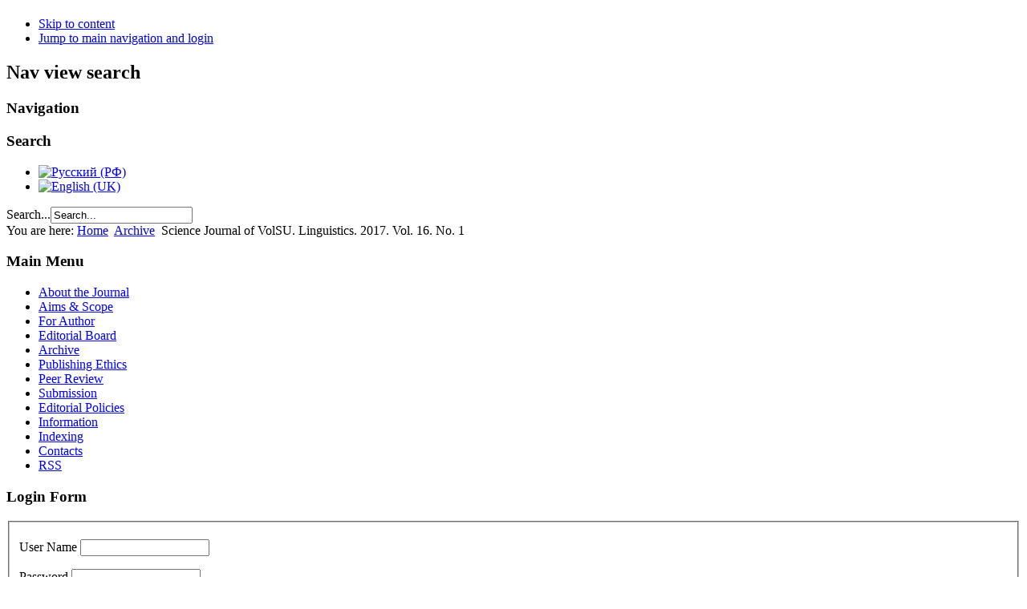

--- FILE ---
content_type: text/html; charset=utf-8
request_url: https://l.jvolsu.com/index.php/en/archive-en/420-science-journal-of-volsu-linguistics-2017-vol-16-no-1
body_size: 32932
content:
<!DOCTYPE html PUBLIC "-//W3C//DTD XHTML 1.0 Transitional//EN" "http://www.w3.org/TR/xhtml1/DTD/xhtml1-transitional.dtd">
<html xmlns="http://www.w3.org/1999/xhtml" xml:lang="en-gb" lang="en-gb" dir="ltr" >
  <head>
      <base href="https://l.jvolsu.com/index.php/en/archive-en/420-science-journal-of-volsu-linguistics-2017-vol-16-no-1" />
  <meta http-equiv="content-type" content="text/html; charset=utf-8" />
  <meta name="generator" content="Joomla! - Open Source Content Management" />
  <title>Archive</title>
  <link href="/index.php/en/archive-en/420-science-journal-of-volsu-linguistics-2017-vol-16-no-1?format=feed&amp;type=rss" rel="alternate" type="application/rss+xml" title="RSS 2.0" />
  <link href="/index.php/en/archive-en/420-science-journal-of-volsu-linguistics-2017-vol-16-no-1?format=feed&amp;type=atom" rel="alternate" type="application/atom+xml" title="Atom 1.0" />
  <link href="/templates/beez5/favicon.ico" rel="shortcut icon" type="image/vnd.microsoft.icon" />
  <link href="https://l.jvolsu.com/index.php/en/component/search/?Itemid=114&amp;id=420&amp;format=opensearch" rel="search" title="Search Science Journal of VolSU. Serial Issue 2. Linguistics" type="application/opensearchdescription+xml" />
  <link rel="stylesheet" href="/plugins/content/attachments/attachments.css" type="text/css" />
  <link rel="stylesheet" href="/plugins/content/attachments/attachments1.css" type="text/css" />
  <link rel="stylesheet" href="/media/system/css/modal.css" type="text/css" />
  <link rel="stylesheet" href="/media/mod_languages/css/template.css" type="text/css" />
  <script src="/media/system/js/mootools-core.js" type="text/javascript"></script>
  <script src="/media/system/js/core.js" type="text/javascript"></script>
  <script src="/media/system/js/caption.js" type="text/javascript"></script>
  <script src="/media/system/js/mootools-more.js" type="text/javascript"></script>
  <script src="/media/system/js/modal.js" type="text/javascript"></script>
  <script src="/plugins/content/attachments/attachments_refresh.js" type="text/javascript"></script>
  <script src="/templates/beez5/javascript/md_stylechanger.js" type="text/javascript" defer="defer"></script>
  <script type="text/javascript">
window.addEvent('load', function() {
				new JCaption('img.caption');
			});
		window.addEvent('domready', function() {

			SqueezeBox.initialize({});
			SqueezeBox.assign($$('a.modal-button'), {
				parse: 'rel'
			});
		});window.addEvent('domready', function() {
			$$('.hasTip').each(function(el) {
				var title = el.get('title');
				if (title) {
					var parts = title.split('::', 2);
					el.store('tip:title', parts[0]);
					el.store('tip:text', parts[1]);
				}
			});
			var JTooltips = new Tips($$('.hasTip'), { maxTitleChars: 50, fixed: false});
		});function keepAlive() {	var myAjax = new Request({method: "get", url: "index.php"}).send();} window.addEvent("domready", function(){ keepAlive.periodical(840000); });
  </script>

    <link rel="stylesheet" href="/templates/system/css/system.css" type="text/css" />
    <link rel="stylesheet" href="/templates/beez5/css/position.css" type="text/css" media="screen,projection" />
    <link rel="stylesheet" href="/templates/beez5/css/layout.css" type="text/css" media="screen,projection" />
    <link rel="stylesheet" href="/templates/beez5/css/print.css" type="text/css" media="Print" />
    <link rel="stylesheet" href="/templates/beez5/css/beez5.css" type="text/css" />
    <link rel="stylesheet" href="/templates/beez5/css/general.css" type="text/css" />
        <!--[if lte IE 6]>
      <link href="/templates/beez5/css/ieonly.css" rel="stylesheet" type="text/css" />
    <![endif]-->
    <!--[if IE 7]>
      <link href="/templates/beez5/css/ie7only.css" rel="stylesheet" type="text/css" />
    <![endif]-->
    <script type="text/javascript" src="/templates/beez5/javascript/hide.js"></script>

    <script type="text/javascript">
      var big ='72%';
      var small='53%';
      var altopen='is open';
      var altclose='is closed';
      var bildauf='/templates/beez5/images/plus.png';
      var bildzu='/templates/beez5/images/minus.png';
      var rightopen='Open info';
      var rightclose='Close info';
      var fontSizeTitle='Font size';
            var bigger='Bigger';
            var reset='Reset';
            var smaller='Smaller';
            var biggerTitle='Increase size';
            var resetTitle='Revert styles to default';
            var smallerTitle='Decrease size';
    </script>

  </head>

  <body>

<div id="all">
  <div id="back">
      <div id="header">
              <div class="logoheader">
          <h1 id="logo">

                                        <span class="header1">
                    </span></h1>
        </div><!-- end logoheader -->

          <ul class="skiplinks">
            <li><a href="#main" class="u2">Skip to content</a></li>
            <li><a href="#nav" class="u2">Jump to main navigation and login</a></li>
                      </ul>
          <h2 class="unseen">Nav view search</h2>
          <h3 class="unseen">Navigation</h3>
          <a href="/index.php" id="logotype">
          

<div class="custom"  style="background-image: url('/images/2.jpg')" >
	
</div>

          </a>
          <div id="line">
          <div id="fontsize"></div>
          <h3 class="unseen">Search</h3>
          <div class="mod-languages">

	<ul class="lang-inline">
						<li class="" dir="ltr">
			<a href="/index.php/ru/archive-ru">
							<img src="/media/mod_languages/images/ru.gif" alt="Русский (РФ)" title="Русский (РФ)" />						</a>
			</li>
								<li class="lang-active" dir="ltr">
			<a href="/index.php/en/archive-en">
							<img src="/media/mod_languages/images/en.gif" alt="English (UK)" title="English (UK)" />						</a>
			</li>
				</ul>

</div>
<form action="/index.php/en/archive-en" method="post">
	<div class="search">
		<label for="mod-search-searchword">Search...</label><input name="searchword" id="mod-search-searchword" maxlength="20"  class="inputbox" type="text" size="20" value="Search..."  onblur="if (this.value=='') this.value='Search...';" onfocus="if (this.value=='Search...') this.value='';" />	<input type="hidden" name="task" value="search" />
	<input type="hidden" name="option" value="com_search" />
	<input type="hidden" name="Itemid" value="114" />
	</div>
</form>

          </div> <!-- end line -->
          </div><!-- end header -->
        <div id="contentarea">
          <div id="breadcrumbs">

              
<div class="breadcrumbs">
<span class="showHere">You are here: </span><a href="/index.php/en/" class="pathway">Home</a> <img src="/templates/beez5/images/system/arrow.png" alt=""  /> <a href="/index.php/en/archive-en" class="pathway">Archive</a> <img src="/templates/beez5/images/system/arrow.png" alt=""  /> <span>Science Journal of VolSU. Linguistics. 2017. Vol. 16. No. 1</span></div>


          </div>

          
                          <div class="left1 leftbigger" id="nav">
            
                <div class="moduletable">
 <h3><span
	class="backh"><span class="backh2"><span class="backh3">Main Menu</span></span></span></h3>
 
<ul class="menu">
<li class="item-111"><a href="/index.php/en/" >About the Journal</a></li><li class="item-140"><a href="/index.php/en/problem-en" >Aims &amp; Scope</a></li><li class="item-112"><a href="/index.php/en/for-author-en" >For Author</a></li><li class="item-113"><a href="/index.php/en/edit-team-en" >Editorial Board</a></li><li class="item-114 current active"><a href="/index.php/en/archive-en" >Archive</a></li><li class="item-115"><a href="/index.php/en/publishing-ethics-en" >Publishing Ethics</a></li><li class="item-116"><a href="/index.php/en/peer-review-en" >Peer Review</a></li><li class="item-151"><a href="/index.php/en/notsubmission-en" >Submission</a></li><li class="item-142"><a href="/index.php/en/police-en" >Editorial Policies</a></li><li class="item-118"><a href="/index.php/en/information-en" >Information</a></li><li class="item-136"><a href="/index.php/en/indexing-en" >Indexing</a></li><li class="item-138"><a href="/index.php/en/contacts-en" >Contacts</a></li><li class="item-144"><a href="https://l.jvolsu.com/index.php/en/?option=com_ninjarsssyndicator&amp;feed_id=4&amp;format=raw" >RSS</a></li></ul>
</div>
<div class="moduletable">
 <h3><span
	class="backh"><span class="backh2"><span class="backh3">Login Form</span></span></span></h3>
 <form action="/index.php/en/archive-en" method="post" id="login-form" >
		<fieldset class="userdata">
	<p id="form-login-username">
		<label for="modlgn-username">User Name</label>
		<input id="modlgn-username" type="text" name="username" class="inputbox"  size="18" />
	</p>
	<p id="form-login-password">
		<label for="modlgn-passwd">Password</label>
		<input id="modlgn-passwd" type="password" name="password" class="inputbox" size="18"  />
	</p>
		<!--
	<p id="form-login-remember">
		<label for="modlgn-remember">Remember Me</label>
		<input id="modlgn-remember" type="checkbox" name="remember" class="inputbox" value="yes"/>
	</p>
	-->
		<input type="submit" name="Submit" class="button" value="Log in" />
	<input type="hidden" name="option" value="com_users" />
	<input type="hidden" name="task" value="user.login" />
	<input type="hidden" name="return" value="aW5kZXgucGhwP29wdGlvbj1jb21fY29udGVudCZ2aWV3PWNhdGVnb3J5JmlkPTQyMCZJdGVtaWQ9MTE0" />
	<input type="hidden" name="06c6312b466f08c6f75ed6d6e7274ac9" value="1" />	</fieldset>
	<!--
	<ul>
		<li>
			<a href="/index.php/en/component/users/?view=reset">
			Forgot your password?</a>
		</li>
		<li>
			<a href="/index.php/en/component/users/?view=remind">
			Forgot your username?</a>
		</li>
				<li>
			<a href="/index.php/en/component/users/?view=registration">
				Create an account</a>
		</li>
			</ul>
	-->
	</form>
</div>
<div class="moduletable">
 <h3><span
	class="backh"><span class="backh2"><span class="backh3">Индексируется в:</span></span></span></h3>
 <div class="bannergroup">

	<div class="banneritem">
																																																															<a
							href="/index.php/en/component/banners/click/18" target="_blank"
							title="Scopus">
							<img
								src="https://l.jvolsu.com/images/Scopus.png"
								alt="Scopus"
								width ="150"															/>
						</a>
																
<div class="attachmentsList" id="attachmentsList_com_content_category_420"></div>
<div class="clr"></div>
	</div>
	<div class="banneritem">
										<a href="https://www.scimagojr.com/journalsearch.php?q=21101173092&amp;tip=sid&amp;exact=no" title="SCImago Journal &amp; Country Rank"><img border="0" src="https://www.scimagojr.com/journal_img.php?id=21101173092" alt="SCImago Journal &amp; Country Rank"  /></a>				
<div class="attachmentsList" id="attachmentsList_com_content_category_420"></div>
<div class="clr"></div>
	</div>
	<div class="banneritem">
																																																															<a
							href="/index.php/en/component/banners/click/17" target="_blank"
							title="Web of Science">
							<img
								src="https://l.jvolsu.com/images/ESCI_button.png"
								alt="Web of Science"
								width ="150"															/>
						</a>
																
<div class="attachmentsList" id="attachmentsList_com_content_category_420"></div>
<div class="clr"></div>
	</div>
	<div class="banneritem">
																																																															<a
							href="/index.php/en/component/banners/click/1" target="_blank"
							title="Научная электронная библиотека (РИНЦ)">
							<img
								src="https://l.jvolsu.com/images/elibrary.png"
								alt="Научная электронная библиотека (РИНЦ)"
																							/>
						</a>
																
<div class="attachmentsList" id="attachmentsList_com_content_category_420"></div>
<div class="clr"></div>
	</div>
	<div class="banneritem">
																																																															<a
							href="/index.php/en/component/banners/click/2" target="_blank"
							title="Google Scholar">
							<img
								src="https://l.jvolsu.com/images/google_scholar.gif"
								alt="Google Scholar"
																							/>
						</a>
																
<div class="attachmentsList" id="attachmentsList_com_content_category_420"></div>
<div class="clr"></div>
	</div>
	<div class="banneritem">
																																																															<a
							href="/index.php/en/component/banners/click/3" target="_blank"
							title="Научная электронная библиотека «Киберленинка»">
							<img
								src="https://l.jvolsu.com/images/cyberleninka.jpg"
								alt="Научная электронная библиотека «Киберленинка»"
																							/>
						</a>
																
<div class="attachmentsList" id="attachmentsList_com_content_category_420"></div>
<div class="clr"></div>
	</div>
	<div class="banneritem">
																																																															<a
							href="/index.php/en/component/banners/click/4" target="_blank"
							title="Соционет">
							<img
								src="https://l.jvolsu.com/images/socionet.gif"
								alt="Соционет"
																							/>
						</a>
																
<div class="attachmentsList" id="attachmentsList_com_content_category_420"></div>
<div class="clr"></div>
	</div>
	<div class="banneritem">
																																																															<a
							href="/index.php/en/component/banners/click/5" target="_blank"
							title="Электронно-библиотечная система «Университетская библиотека онлайн»">
							<img
								src="https://l.jvolsu.com/images/ylo.png"
								alt="Электронно-библиотечная система «Университетская библиотека онлайн»"
																							/>
						</a>
																
<div class="attachmentsList" id="attachmentsList_com_content_category_420"></div>
<div class="clr"></div>
	</div>
	<div class="banneritem">
																																																															<a
							href="/index.php/en/component/banners/click/6" target="_blank"
							title="Электронно-библиотечная система IPRbooks">
							<img
								src="https://l.jvolsu.com/images/IPRbooks.jpg"
								alt="Электронно-библиотечная система IPRbooks"
																							/>
						</a>
																
<div class="attachmentsList" id="attachmentsList_com_content_category_420"></div>
<div class="clr"></div>
	</div>
	<div class="banneritem">
																																																															<a
							href="/index.php/en/component/banners/click/7" target="_blank"
							title="CrossRef">
							<img
								src="https://l.jvolsu.com/images/Crossref.jpg"
								alt="CrossRef"
																							/>
						</a>
																
<div class="attachmentsList" id="attachmentsList_com_content_category_420"></div>
<div class="clr"></div>
	</div>
	<div class="banneritem">
																																																															<a
							href="/index.php/en/component/banners/click/8" target="_blank"
							title="Catálogo colectivo COPAC (Reino Unido)">
							<img
								src="https://l.jvolsu.com/images/copac.JPG"
								alt="Catálogo colectivo COPAC (Reino Unido)"
																							/>
						</a>
																
<div class="attachmentsList" id="attachmentsList_com_content_category_420"></div>
<div class="clr"></div>
	</div>
	<div class="banneritem">
																																																															<a
							href="/index.php/en/component/banners/click/11" target="_blank"
							title="OCLC WorldCat">
							<img
								src="https://l.jvolsu.com/images/oclc.png"
								alt="OCLC WorldCat"
																							/>
						</a>
																
<div class="attachmentsList" id="attachmentsList_com_content_category_420"></div>
<div class="clr"></div>
	</div>
	<div class="banneritem">
																																																															<a
							href="/index.php/en/component/banners/click/13" target="_blank"
							title="ULRICHSWEB™ Global Serials Direсtory">
							<img
								src="https://l.jvolsu.com/images/ulrih.jpg"
								alt="ULRICHSWEB™ Global Serials Direсtory"
																							/>
						</a>
																
<div class="attachmentsList" id="attachmentsList_com_content_category_420"></div>
<div class="clr"></div>
	</div>
	<div class="banneritem">
																																																															<a
							href="/index.php/en/component/banners/click/16" target="_blank"
							title="ProQuest">
							<img
								src="https://l.jvolsu.com/images/proquest.jpg"
								alt="ProQuest"
																							/>
						</a>
																
<div class="attachmentsList" id="attachmentsList_com_content_category_420"></div>
<div class="clr"></div>
	</div>

</div>
</div>

                
                

                          </div><!-- end navi -->
            
          
          <div id="wrapper2" >

            <div id="main">

                          
<div id="system-message-container">
</div>
              <div class="category-list">

	
		<h2>
							<span class="subheading-category">Science Journal of VolSU. Linguistics. 2017. Vol. 16. No. 1</span>
			</h2>
	
		<div class="category-desc">
							<p style="text-align: left;"><span style="font-size: 10pt; line-height: 107%; font-family: Arial, sans-serif;">Mainstream issue:&nbsp;"<i>Russkaya Pravda": aspects of linguistic study [«Русская Правда»: аспекты лингвистического изучения]</i></span></p>
<p style="text-align: left;"><span style="font-size: 10pt; line-height: 107%; font-family: Arial, sans-serif;">Articles:&nbsp;18.&nbsp;Pages:&nbsp;188.</span></p>				
<div class="attachmentsList" id="attachmentsList_com_content_category_420"></div>
<div class="clr"></div>
	</div>
	
	<div class="cat-items">
		

	


	</div>

		<div class="cat-children">
		<h3>
					</h3>

		
	<ul>
		<ul>
                 </ul>
					<li class="first" style="text-align:center;">
						<span class="item-title"><!--<a href="/index.php/en/archive-en/428-science-journal-of-volsu-linguistics-2017-vol-16-no-1/contents">
				CONTENTS</a>-->
				CONTENTS			</span>
												
			            <ul>
                <li style="text-align:left"><a href="/index.php/en/archive-en/428-science-journal-of-volsu-linguistics-2017-vol-16-no-1/contents/1441-contents">CONTENTS</a></li>            </ul>
			</li>
							<li style="text-align:center;">
						<span class="item-title"><!--<a href="/index.php/en/archive-en/429-science-journal-of-volsu-linguistics-2017-vol-16-no-1/mainstream-issue-russkaya-pravda-aspects-of-linguistic-study">
				MAINSTREAM ISSUE “RUSSKAYA PRAVDA: ASPECTS OF LINGUISTIC STUDY”</a>-->
				MAINSTREAM ISSUE “RUSSKAYA PRAVDA: ASPECTS OF LINGUISTIC STUDY”			</span>
												
			            <ul>
                <li style="text-align:left"><a href="/index.php/en/archive-en/429-science-journal-of-volsu-linguistics-2017-vol-16-no-1/mainstream-issue-russkaya-pravda-aspects-of-linguistic-study/1443-gorban-o-a-sheptukhina-e-m-russkaya-pravda-semantic-variation-of-the-title-in-textual-context">Gorban O.A., Sheptukhina E.M. Russkaya Pravda: Semantic Variation of the Title in Textual Context</a></li><li style="text-align:left"><a href="/index.php/en/archive-en/429-science-journal-of-volsu-linguistics-2017-vol-16-no-1/mainstream-issue-russkaya-pravda-aspects-of-linguistic-study/1445-milovanova-m-v-habeo-picture-of-the-world-in-russkaya-pravda">Milovanova M.V. Habeo-Picture of the World in Russkaya Pravda</a></li><li style="text-align:left"><a href="/index.php/en/archive-en/429-science-journal-of-volsu-linguistics-2017-vol-16-no-1/mainstream-issue-russkaya-pravda-aspects-of-linguistic-study/1447-dmitrieva-e-g-on-the-emotional-and-the-rational-in-the-text-of-russkaya-pravda">Dmitrieva E.G. On the Emotional and the Rational in the Text of Russkaya Pravda</a></li><li style="text-align:left"><a href="/index.php/en/archive-en/429-science-journal-of-volsu-linguistics-2017-vol-16-no-1/mainstream-issue-russkaya-pravda-aspects-of-linguistic-study/1449-kosova-m-v-features-of-legislative-document-in-the-text-of-russkaya-pravda">Kosova M.V. Features of Legislative Document in the Text of Russkaya Pravda</a></li><li style="text-align:left"><a href="/index.php/en/archive-en/429-science-journal-of-volsu-linguistics-2017-vol-16-no-1/mainstream-issue-russkaya-pravda-aspects-of-linguistic-study/1451-mityagina-v-a-korolkova-s-a-shovgenina-e-a-shovgenin-a-n-russkaya-pravda-peculiarities-of-text-perception-in-the-west">Mityagina V.A., Korolkova S.A., Shovgenina E.A., Shovgenin A.N. Russkaya Pravda: Peculiarities of Text Perception in the West</a></li>            </ul>
			</li>
							<li style="text-align:center;">
						<span class="item-title"><!--<a href="/index.php/en/archive-en/430-science-journal-of-volsu-linguistics-2017-vol-16-no-1/evolution-and-functioning-of-the-russian-language">
				EVOLUTION AND FUNCTIONING OF THE RUSSIAN LANGUAGE</a>-->
				EVOLUTION AND FUNCTIONING OF THE RUSSIAN LANGUAGE			</span>
												
			            <ul>
                <li style="text-align:left"><a href="/index.php/en/archive-en/430-science-journal-of-volsu-linguistics-2017-vol-16-no-1/evolution-and-functioning-of-the-russian-language/1453-valeshnaya-ya-v-the-part-of-speech-status-of-pravda-truth-lexeme-in-the-russian-language-of-the-21st-century">Valeshnaya Ya.V. The Part-of-Speech Status of Pravda (‘Truth’) Lexeme in the Russian Language of the 21st Century</a></li><li style="text-align:left"><a href="/index.php/en/archive-en/430-science-journal-of-volsu-linguistics-2017-vol-16-no-1/evolution-and-functioning-of-the-russian-language/1455-abramova-i-yu-peculiarities-of-naming-the-mass-market-products-in-the-21st-century-on-the-example-of-lexeme-trousers-of-thematic-microgroup-men-s-clothes">Abramova I.Yu. Peculiarities of Naming the Mass Market Products in the 21st Century (on the Example of Lexeme Trousers of Thematic Microgroup “Men’s Clothes”)</a></li><li style="text-align:left"><a href="/index.php/en/archive-en/430-science-journal-of-volsu-linguistics-2017-vol-16-no-1/evolution-and-functioning-of-the-russian-language/1457-stetsenko-n-m-expressive-means-in-the-news-media-texts-on-economic-issues-in-the-aspect-of-speech-impact">Stetsenko N.M. Expressive Means in the News Media Texts on Economic Issues in the Aspect of Speech Impact</a></li>            </ul>
			</li>
							<li style="text-align:center;">
						<span class="item-title"><!--<a href="/index.php/en/archive-en/431-science-journal-of-volsu-linguistics-2017-vol-16-no-1/intercultural-communication-and-comparative-studies-of-languages">
				INTERCULTURAL COMMUNICATION AND COMPARATIVE STUDIES OF LANGUAGES</a>-->
				INTERCULTURAL COMMUNICATION AND COMPARATIVE STUDIES OF LANGUAGES			</span>
												
			            <ul>
                <li style="text-align:left"><a href="/index.php/en/archive-en/431-science-journal-of-volsu-linguistics-2017-vol-16-no-1/intercultural-communication-and-comparative-studies-of-languages/1459-pyataeva-n-v-diachronic-study-of-lexis-of-the-east-slavic-languages-the-problem-of-allocation-and-description-of-lexical-semantic-paradigms">Pyataeva N.V. Diachronic Study of Lexis of the East Slavic Languages: the Problem of Allocation and Description of Lexical-Semantic Paradigms</a></li><li style="text-align:left"><a href="/index.php/en/archive-en/431-science-journal-of-volsu-linguistics-2017-vol-16-no-1/intercultural-communication-and-comparative-studies-of-languages/1461-savchuk-t-n-slassification-schemes-of-argumentation-in-the-humanities-discourse-on-the-material-of-russian-and-belarusian-texts">Savchuk T.N. Сlassification Schemes of Argumentation in the Humanities Discourse (on the Material of Russian and Belarusian Texts)</a></li><li style="text-align:left"><a href="/index.php/en/archive-en/431-science-journal-of-volsu-linguistics-2017-vol-16-no-1/intercultural-communication-and-comparative-studies-of-languages/1463-golubeva-t-m-discourse-conditioned-lexical-and-semantic-transformation-of-words-in-the-american-and-british-political-discourse">Golubeva Т.M. Discourse-Conditioned Lexical and Semantic Transformation of Words in the American and British Political Discourse</a></li>            </ul>
			</li>
							<li style="text-align:center;">
						<span class="item-title"><!--<a href="/index.php/en/archive-en/432-science-journal-of-volsu-linguistics-2017-vol-16-no-1/materials-and-reports">
				MATERIALS AND REPORTS</a>-->
				MATERIALS AND REPORTS			</span>
												
			            <ul>
                <li style="text-align:left"><a href="/index.php/en/archive-en/432-science-journal-of-volsu-linguistics-2017-vol-16-no-1/materials-and-reports/1465-srebryanskaya-n-a-political-myths-in-g-orwell-s-fairy-tale-animal-farm-and-their-temporal-reference">Srebryanskaya N.A. Political Myths in G. Orwell’s Fairy Tale Animal Farm and Their Temporal Reference</a></li><li style="text-align:left"><a href="/index.php/en/archive-en/432-science-journal-of-volsu-linguistics-2017-vol-16-no-1/materials-and-reports/1467-savina-e-s-some-examples-of-the-stylistic-use-of-legal-terms-in-marcel-proust-s-novel-in-search-of-lost-time">Savina E.S. Some Examples of the Stylistic Use of Legal Terms in Marcel Proust’s Novel In Search of Lost Time</a></li><li style="text-align:left"><a href="/index.php/en/archive-en/432-science-journal-of-volsu-linguistics-2017-vol-16-no-1/materials-and-reports/1469-kagileva-a-o-political-correctness-interpretation-aspects">Kagileva A.O. “Political Correctness”: Interpretation Aspects</a></li>            </ul>
			</li>
							<li style="text-align:center;">
						<span class="item-title"><!--<a href="/index.php/en/archive-en/433-science-journal-of-volsu-linguistics-2017-vol-16-no-1/discussions">
				DISCUSSIONS</a>-->
				DISCUSSIONS			</span>
												
			            <ul>
                <li style="text-align:left"><a href="/index.php/en/archive-en/433-science-journal-of-volsu-linguistics-2017-vol-16-no-1/discussions/1473-zagumennov-a-v-the-linguistic-personality-from-the-viewpoint-of-hermeneutics-and-phenomenology-problem-statement">Zagumennov A.V. The Linguistic Personality from the Viewpoint of Hermeneutics and Phenomenology: Problem Statement</a></li><li style="text-align:left"><a href="/index.php/en/archive-en/433-science-journal-of-volsu-linguistics-2017-vol-16-no-1/discussions/1475-plotnikova-s-n-shavalieva-e-b-the-role-of-metadiscourse-in-the-conversational-discourse-space">Plotnikova S.N., Shavalieva E.B. The Role of Metadiscourse in the Conversational Discourse Space</a></li><li style="text-align:left"><a href="/index.php/en/archive-en/433-science-journal-of-volsu-linguistics-2017-vol-16-no-1/discussions/1477-schmitt-r-the-multimodal-constitution-of-objects-how-church-viewing-is-accomplished-schmitt-r-multimodale-objektkonstitution-wie-eine-kirchenbesichtigung-funktioniert">Schmitt R. The Multimodal Constitution of Objects: How Church Viewing is Accomplished [Schmitt R. Multimodale Objektkonstitution: wie eine Kirchenbesichtigung funktioniert]</a></li>            </ul>
			</li>
							<li class="last" style="text-align:center;">
						<span class="item-title"><!--<a href="/index.php/en/archive-en/434-science-journal-of-volsu-linguistics-2017-vol-16-no-1/reviews-and-bibliography">
				REVIEWS AND BIBLIOGRAPHY</a>-->
				REVIEWS AND BIBLIOGRAPHY			</span>
												
			            <ul>
                <li style="text-align:left"><a href="/index.php/en/archive-en/434-science-journal-of-volsu-linguistics-2017-vol-16-no-1/reviews-and-bibliography/[base64]">Ilyinova E.Yu. Word Categorization in the Context of Historical Time and Space: a New Trend in Lexicography (Book Review: Crystal, D. Words in Time and Place [Text] / D. Crystal. – Oxford : Oxford University Press, 2014. – 288 p.)</a></li>            </ul>
			</li>
				</ul>
	</div>
	</div>


            </div><!-- end main -->

          </div><!-- end wrapper -->

        
      
          <div class="wrap"></div>

        </div> <!-- end contentarea -->

      </div><!-- back -->

    </div><!-- all -->

    <div id="footer-outer">

    
      <div id="footer-sub">

              <div id="footer">
      	
		<style>
        ul#volsu-banner-container{
            background-image: url(https://volsu.ru/upload/medialibrary/543/spritesheet.png);
            background-repeat: no-repeat;
            overflow: hidden;
            margin: 0px;
            padding: 0px;
        }
        ul#volsu-banner-container li{
            float: left;
            list-style-type: none;
            width: 50px;
            height: 60px;
        }
        ul#volsu-banner-container li a{
            display: inline-block;
            height: 60px;
            width: 50px;
            text-indent: -99999px;!important;
        }
        ul#volsu-banner-container li a:hover, ul#volsu-banner-container li a:visited{
            background-color: transparent;!important;
        }
    </style>
    <ul id="volsu-banner-container" style="text-align: center">
        <li><a href="https://volsu.ru" title="Волгоградский государственный университет">Волгоградский государственный университет</a></li>
        <li><a href="http://vgi2.volsu.ru" title="Волжский гуманитарный институт">Волжский гуманитарный институт</a></li>
        <li><a href="http://umka.volsu.ru/newumka3" title="ПТК УМКа ВолГУ">ПТК УМКа ВолГУ</a></li>
        <li><a href="https://volsu.ru/struct/institutes/mathematicandit" title="Институт математики и информационных технологий ВолГУ">Институт математики и информационных технологий ВолГУ</a></li>
        <li><a href="https://volsu.ru/struct/institutes/phystech" title="Физико-технический институт ВолГУ">Физико-технический институт ВолГУ</a></li>
        <li><a href="https://volsu.ru/struct/institutes/ipt" title="Институт приоритетных технологий ВолГУ">Институт приоритетных технологий ВолГУ</a></li>
        <li><a href="https://volsu.ru/struct/institutes/ien" title="Институт естественных наук ВолГУ">Институт естественных наук ВолГУ</a></li>
        <li><a href="https://volsu.ru/struct/institutes/regionaleconomics" title="Институт управления и региональной экономики ВолГУ">Институт управления и региональной экономики ВолГУ</a></li>
        <li><a href="https://volsu.ru/struct/institutes/worldeconomy" title="Институт мировой экономики и финансов ВолГУ">Институт мировой экономики и финансов ВолГУ</a></li>
        <li><a href="https://volsu.ru/Student/institutes/ffmk" title="Институт филологии и межкультурной коммуникации ВолГУ">Институт филологии и межкультурной коммуникации ВолГУ</a></li>
        <li><a href="https://volsu.ru/struct/institutes/philsocandlaw" title="Институт права ВолГУ">Институт права ВолГУ</a></li>
        <li><a href="https://volsu.ru/struct/institutes/iimost" title="Институт истории, международных отношений и социальных технологий ВолГУ">Институт истории, международных отношений и социальных технологий ВолГУ</a></li>
        <li><a href="https://volsu.ru/DopObraz" title="Институт дополнительного образования ВолГУ">Институт дополнительного образования ВолГУ</a></li>
    </ul>
			
      <div class="footer1"> <a href=https://jvolsu.com/>Science Journal of VolSU</a> <br/> <a href=https://volsu.ru/>&#169; 2026 Volgograd State University</a> </div>



              </div><!-- end footer -->
      
      </div>

    </div>
    
  </body>
</html>
